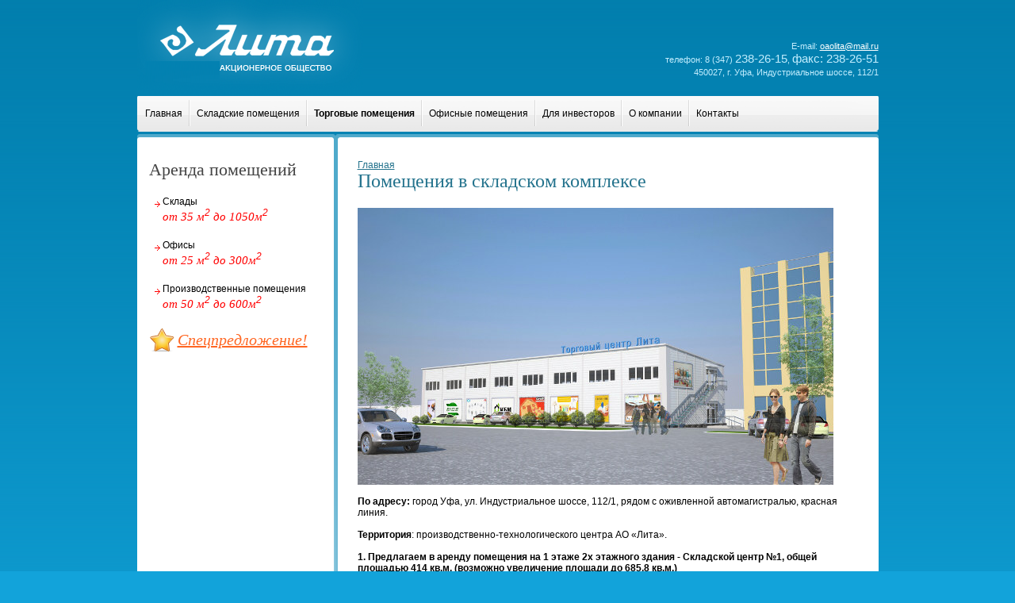

--- FILE ---
content_type: text/html; charset=UTF-8
request_url: https://oaolita.ru/torgovye-pomeshheniya
body_size: 2634
content:
<!DOCTYPE HTML PUBLIC "-//W3C//DTD HTML 4.01 Transitional//EN" "http://www.w3.org/TR/html4/loose.dtd">
<html lang="ru">
<head>
<title>Аренда складских помещений</title>
<meta name="Keywords" content="">
<meta name="Description" content="">
<meta http-equiv="Content-Type" content="text/html; charset=utf-8">
<link href="/design/styles/style.css" rel="stylesheet" type="text/css">
<link rel="icon" href="/favicon.ico" type="image/vnd.microsoft.icon">
<link href="/design/fancybox/jquery.fancybox.css" rel="stylesheet" type="text/css">
<script src="/design/scripts/jquery-1.4.3.min.js" type="text/javascript"></script><script src="/design/fancybox/jquery.fancybox-1.3.4.pack.js" type="text/javascript"></script>
</head>
<body>
<div class="layout_divider"></div>
<div id="header">
<a href="/" class="logo"><img src="/design/img/logo.png" alt=""></a><address>
		E-mail: <a href="mailto:oaolita@mail.ru">oaolita@mail.ru</a><br>
		телефон: 8 (347) <span class="phone">238-26-15</span>, <span class="phone">факс: 238-26-51</span><br>
		450027,  г. Уфа, Индустриальное шоссе, 112/1		
	</address>
</div>
<div id="menu"><ul id="nav">
<li class="first "><a href="/">Главная</a></li>
<li class=""><a href="/skladskie-pomeshheniya">Складские помещения</a></li>
<li class="active"><a href="/torgovye-pomeshheniya">Торговые помещения</a></li>
<li class=""><a href="/ofisnye-pomeshheniya">Офисные помещения</a></li>
<li class=""><a href="/predlozhenie-dlya-investorov">Для инвесторов</a></li>
<li class="">
<a href="/o-kompanii">О компании</a><ul>
<li class="first "><a href="/o-kompanii/raskrytie-informacii-emitentom">Раскрытие информации эмитентом</a></li>
<li class=""><a href="/o-kompanii/istoriya-predpriyatiya">История предприятия</a></li>
<li class=""><a href="/o-kompanii/proizvodstvo-metalloizdelij">Производство металлоизделий</a></li>
</ul>
</li>
<li class=""><a href="/kontakty">Контакты</a></li>
</ul>
</div>
<div id="layout">
<div id="leftcol">
<h2 class="catalog_top_header">Аренда помещений</h2><ul class="catalog_top">
<li>Склады<span class="catalog_top_html">от 35 м<sup>2</sup> до 1050м<sup>2</sup></span></li>
<li>Офисы<span class="catalog_top_html">от 25 м<sup>2</sup> до 300м<sup>2</sup></span></li>
<li>Производственные помещения<span class="catalog_top_html">от 50 м<sup>2</sup> до 600м<sup>2</sup></span></li>
</ul>
<div class="special_offer"><a href="/special">Спецпредложение!</a></div>
</div>
<div id="centercol">
<div class="breadcrumbs"><a href="/">Главная</a></div>
<h1>Помещения в складском комплексе</h1><div><strong><img alt="" src="/userfiles/lita_small.jpg" width="600" height="349" /><br />
</strong></div>
<strong><br />
По адресу:</strong> город Уфа, ул. Индустриальное шоссе, 112/1, рядом с оживленной автомагистралью, красная линия.<br />
<strong><br />
Территория</strong>: производственно-технологического центра АО &laquo;Лита&raquo;.<br />
<strong><br />
</strong><strong>1. Предлагаем в аренду помещения на 1 этаже 2х этажного здания - Складской центр №1, общей площадью 414 кв.м. (возможно увеличение площади до 685,8 кв.м.)</strong><br />
<strong>Назначение</strong>: магазин+склад, выставочный салон + офис. <br />
Отдельная входная группа со стороны улицы Индустриальное шоссе.<br />
<strong>Имеется</strong>:&nbsp;телефон, интернет, охрана, парковка.<br />
<strong>Цена: Первые 3 месяца: 385руб./м2. Обеспечительный взнос.<br />
&nbsp;&nbsp;&nbsp;&nbsp;&nbsp;&nbsp;&nbsp;&nbsp;&nbsp;&nbsp;&nbsp;&nbsp;&nbsp;&nbsp;&nbsp;&nbsp;&nbsp;&nbsp;&nbsp;&nbsp;&nbsp;&nbsp;&nbsp;&nbsp;&nbsp;&nbsp;&nbsp;&nbsp; далее: 400 руб./м2.(летний период), 470руб./м2. (зимний период) </strong><br />
<br />
<strong>2. Предлагаем в аренду помещения в 3х этажном административном здании&nbsp;<br />
</strong>площадью от 20 кв.м. до 900 кв.м.<br />
телефон, интернет, охрана, парковка, беспылевые бетонные полы с упрочненным верхним слоем.<br />
<strong>Цена: от 400р./кв.м. в месяц, без налога (НДС). Обеспечительный взнос.</strong><br />
<br />
<br />
Ответственное лицо: зам.директора АО &laquo;Лита&raquo;<br />
Барсюк Лиана Гисматовна<br />
<br />
Получить более подробную информацию Вы можете по телефону:<br />
<strong><span style="font-size: large;">&nbsp;8-987-607-6947,&nbsp;8-927-23-777-89,&nbsp;</span></strong><strong><span style="font-size: large;">(347)&nbsp;</span><span style="color: rgb(255, 0, 0);"><span style="font-size: large;">246-08-16&nbsp;</span></span></strong><br />
<br />
<div class="fan" id="fan">
<table class="fan" width="100%" cellspacing="1" cellpadding="1" border="0">
    <tbody>
        <tr>
            <td><a href="/userfiles/lita2.jpg"><img src="/userfiles/lita2_small.jpg" alt="" width="150" height="87" /></a></td>
            <td><a href="/userfiles/lita3.jpg"><img src="/userfiles/lita3_small.jpg" alt="" width="150" height="87" /></a></td>
            <td><a href="/userfiles/lita4.jpg"><img src="/userfiles/lita4_small.jpg" alt="" width="150" height="87" /></a></td>
            <td><a href="/userfiles/lita5.jpg"><img src="/userfiles/lita5_small.jpg" alt="" width="150" height="87" /></a></td>
        </tr>
    </tbody>
</table>
</div>
<script>$("#fan a").fancybox();</script> <br /></div>
</div>
<div style="display:none;"><script type="text/javascript">
(function(w, c) {
    (w[c] = w[c] || []).push(function() {
        try {
            w.yaCounter10600936 = new Ya.Metrika({id:10600936, enableAll: true});
        }
        catch(e) { }
    });
})(window, "yandex_metrika_callbacks");
</script></div>
<script src="//mc.yandex.ru/metrika/watch.js" type="text/javascript" defer></script><noscript><div><img src="//mc.yandex.ru/watch/10600936" style="position:absolute; left:-9999px;" alt=""></div></noscript>
<div id="footer"><div class="footer_inner">
		Приглашаем к взаимовыгодному сотрудничеству всех заинтересованных лиц!<br>
		E-mail: oaolita@mail.ru, телефон: 8 (347) 238-26-15, 238-26-51, сотовый: 8-927-23-777-89
<br><br><a href="http://www.seocraft.ru">Seocraft</a> - разработка и продвижение сайта.

	</div></div>
</body>
</html>


--- FILE ---
content_type: text/css
request_url: https://oaolita.ru/design/styles/style.css
body_size: 1822
content:
/*******************/
/*                 */
/*  Common styles  */
/*                 */
/*******************/

* {
    font-family: Verdana, Helvetica, sans-serif;
    font-size: 12px;
}

html, body {
    margin: 0;
    padding: 0;
}

html {
    height: 100%;
	background: #12a3da url(/design/img/html_bg.png) repeat-x;
}

body {
    position: relative;
    width: 935px;
	margin: 0 auto;
    min-height: 100%;
	background: url(/design/img/body_bg.png) repeat-y;
}

* html body {
    height: 100%;
}

/******************/
/*                */
/*     Header     */
/*                */
/******************/

#header {
	position: relative;
	height: 121px;
	background: url(/design/img/html_bg.png) repeat-x;
	z-index: 2;
}

#header a.logo {
	position: absolute;
	left: 0;
	top: 0;
	width: 285px;
	height: 121px;
}

#header a.logo img {
	border: none;
}

#header address {
	position: absolute;
	right: 0;
	top: 50px;
	width: 600px;
	height: 60px;
	line-height: 150%;
	font-style: normal;
	font-size: 11px;
	text-align: right;
	color: #c2edfe;
}

#header address a {
	font-size: 11px;
	color: white;
}

.phone {
	font-size: 15px;
}

/****************/
/*              */
/*     Menu     */
/*              */
/****************/

#menu {
	position: relative;
	width: 100%;
	height: 45px;
	background: url(/design/img/menu_bg.png) no-repeat;
	z-index: 3;
}

#nav {
	margin: 0;
	padding: 0;
	list-style: none;
	float: left;
}

#nav li {
	position: relative;
	padding: 0 8px 0 10px;
	float: left;
	background: url(/design/img/menu_divider.png) no-repeat left center;
	*zoom: 1;
}

#nav li.first {
	background: none;
}

#nav li.active a {
	font-weight: bold;
}

#nav li a {
	display: block;
	line-height: 45px;
	font-size: 12px;
	text-decoration: none;
	color: black;
}

#nav li a:hover {
	text-decoration: underline;
}

#nav li ul {
	display: none;
	position: absolute;
	top: 40px;
	left: 0;
	padding: 0 20px 15px 15px;
	border: 1px solid #c2c2c2;
	border-top: none;
	border-radius: 0 0 4px 4px;
	background: #ededed;
	z-index: 4;
}

#nav li:hover ul {
	display: block;
}

#nav li ul li {
	padding: 0;
	float: none;
	background: none;
}

#nav li ul li a {
	padding-left: 10px;
	width: 250px;
	line-height: 25px;
	background: url(/design/img/gray_arrow.png) no-repeat left 55%;
}

/*****************/
/*               */
/*    Layout     */
/*               */
/*****************/

#layout {
	position: relative;
	overflow: hidden;
	padding: 10px 0 150px 0;
	background: url(/design/img/layout_bg.png) no-repeat;
	*zoom: 1;
	z-index: 2;
}

.layout_divider {
	position: absolute;
	left: 248px;
	bottom: 0;
	height: 887px;
	width: 5px;
	background: url(/design/img/layout_divider.png) no-repeat left bottom;
	*zoom: 1;
}

#leftcol {
	width: 203px;
	margin: 25px 0 0 15px;
	float: left;
}

#centercol {
	margin: 25px 25px 0 278px;
}

/******************/
/*                */
/*     Footer     */
/*                */
/******************/

#footer {
	position: absolute;
	left: 0;
	bottom: 0;
	width: 100%;
	height: 120px;
	background: url(/design/img/footer_bg.png) no-repeat;
}

#footer .footer_inner {
	position: absolute;
	left: 200px;
	top: 75px;
	width: 700px;
	height: 45px;
	font-size: 11px;
	color: #767676;
}

/******************/
/*                */
/*     Content    */
/*                */
/******************/

h1 {
	margin: 0 0 20px 0;
	font-family: Georgia, serif;
	font-size: 24px;
	font-weight: normal;
	color: #24738d;
}

h2 {
	margin: 0 0 20px 0;
	font-family: Georgia, serif;
	font-size: 18px;
	font-weight: normal;
	color: #24738d;
}

/* LINK */

a {
	color: #24738d;
}

a:visited {
}

a:hover {
}

ul {
	padding: 0 0 0 7px;
	margin: 0;
	list-style: none;
}

ul li {
	padding: 0 0 0 10px;
	background: url(/design/img/blue_arrow.png) no-repeat 0 7px;
}

/******** SPECIAL OFFER *********/

.special_offer {
}

.special_offer a {
	display: block;
	padding-left: 36px;
	line-height: 32px;
	font-family: Georgia, serif;
	font-size: 20px;
	font-style: italic;
	color: #ff6622;
	background: url(/design/img/star.png) no-repeat left center;
}

/******** PAGINATION *********/

ul.pagination {
	margin: 0;
	padding: 10px 0;
	list-style: none;
	text-align: center;
}

ul.pagination li {
	display: -moz-inline-stack;
	display: inline-block;
	*display: inline;
	*zoom: 1;
	padding: 0;
	margin: 0px 1px;
	line-height: 17px;
	text-align: center;
	border: 1px solid #cccccc;
	background: white;
	vertical-align: middle;
}

ul.pagination li.space {
	border: none;
	background: none;
}

ul.pagination li.active {
	padding: 0 3px;
	border: 1px solid #777777;
	background: #999999;
	color: white;
}

ul.pagination li a {
	display: block;
	padding: 0 3px;
	text-decoration: none;
	color: #666666;
}

ul.pagination li a:hover {
	display: block;
	padding: 0 3px;
	background: #dddddd;
}

ul.pagination li a:visited {
	color: #666666;
}

/********* CATALOG **********/

/* ON MAIN */

.catalog_items {
	overflow: hidden;
	*zoom: 1;
}

.catalog_item {
	width: 280px;
	display: -moz-inline-stack;
	display: inline-block;
	*display: inline;
	overflow: hidden;
	vertical-align: top;
	padding: 10px 5px 15px 15px;
	margin: 0 10px 12px 0;
	background: white;
	*zoom: 1;
}

.catalog_item h3 {
	padding: 0;
	margin: 0 0 15px 0;
	font-family: Georgia, serif;
	font-style: italic;
	font-weight: normal;
	font-size: 14pt;
}

.catalog_item h3 a {
	font-family: Georgia, serif;
	font-size: 14pt;
	color: black;
}

.catalog_item img {
	float: left;
	border: 5px solid #c4c4c4;
}

.catalog_item_short {
	margin-left: 140px;
}

.catalog_item_price {
}

.catalog_item_price big {
	font-size: 18pt;
	color: #cf0100;
}

.catalog_item_price span {
	font-weight: normal;
	font-size: 10pt;
	color: #cf0100;
}

/* ITEM */

.catalog_item_details {
}

.catalog_item_photos {
	margin: 10px 0;
}

.catalog_item_photos a {
	margin: 0 10px 0 0;
}

.catalog_item_photos a img {
	border: 5px solid #c4c4c4;
}

.catalog_item_area {
}

.catalog_item_storeys {
}

.catalog_item_text {
	margin: 30px 0 0 0;
}

/* TOP */

.catalog_top_header {
	padding: 0;
	margin: 0 0 20px 0;
	font-family: Georgia, serif;
	font-size: 22px;
	font-weight: normal;
	color: #454545;
}

ul.catalog_top {
	padding: 0 0 0 7px;
	margin: 0;
	list-style: none;
}

ul.catalog_top li {
	padding: 0 0 20px 10px;
	background: url(/design/img/red_arrow.png) no-repeat 0 7px;
}

ul.catalog_top li a {
	font-family: Georgia, serif;
	font-size: 15px;
	font-style: italic;
	text-decoration: none;
	color: #454545;
}

ul.catalog_top li a:hover {
	text-decoration: underline;
}

.catalog_top_html {
	display: block;
	font-family: Georgia, serif;
	font-size: 15px;
	font-style: italic;
	color: red;
}

/************** Forms ***************/

table.form {
	width: 100%;
	margin: 0 auto;
	border-collapse: collapse;
}

table.form .form_field_error input,
table.form .form_field_error textarea,
table.form .form_field_error select {
	background: #ffeeee;
}

table.form .required {
	color: red;
}

table.form input,
table.form textarea {
	font-size: 10pt;
	border: 1px solid #d4d0c8;
	border-radius: 0.3em;
	-moz-border-radius: 0.3em;
	-webkit-border-radius: 0.3em;
}

table.form td.submit {
	padding: 20px 0;
	text-align: center;
}

table.form td.welcome {
	padding: 20px 0;
	text-align: center;
	font-size: 20pt;
}

table.form td.messages {
	padding: 10px 0;
	text-align: center;
	font-weight: bold;
	color: red;
}

table.form td.submit input {
	margin: 0 2px;
	padding: 2px 10px;
	border: 1px solid #cccccc;
	border-radius: 0.3em;
	-moz-border-radius: 0.3em;
	-webkit-border-radius: 0.3em;
	background: url(/source/admin/img/button.png) repeat-x;
}

table.form td.submit input:hover {
	background: url(/source/admin/img/button-active.png) repeat-x;
}

table.form td.centered {
	padding: 10px 0;
	text-align: center;
}

table.form  q {
	display: block;
	width: 31em;
	margin: 10px auto;
	font-family: Tahoma;
	font-size: 10px
}

table.form cite {
	display: block;
	text-align: right;
	font-family: Tahoma;
	font-size: 10px
}

.form_message {
	font-size: 11px;
	color: red;
}
